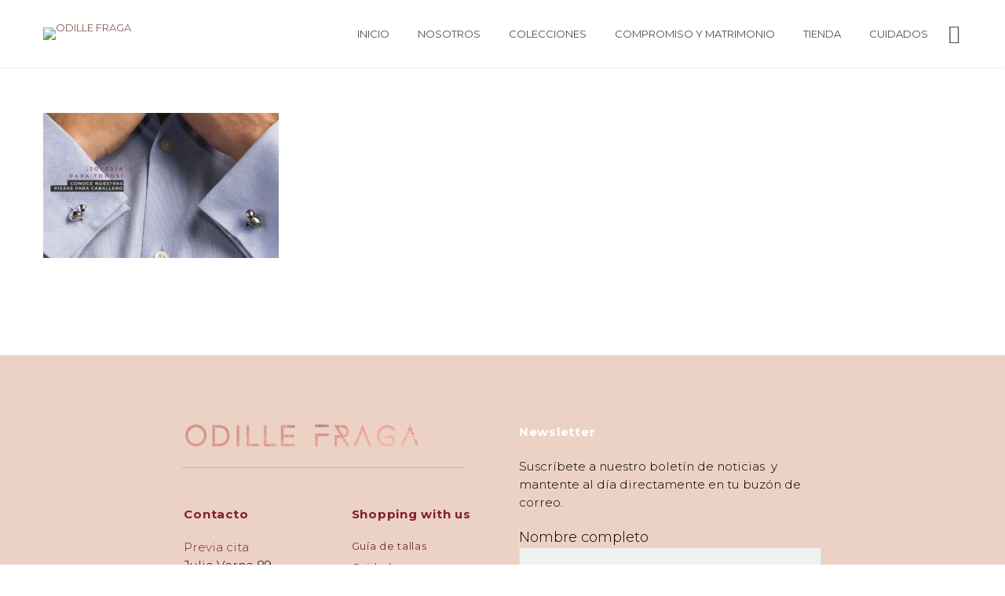

--- FILE ---
content_type: text/html; charset=UTF-8
request_url: https://odillefraga.com/home-slider-4-2/
body_size: 23334
content:
<!DOCTYPE html>
<!--[if IE 7]>
<html class="ie ie7" dir="ltr" lang="es-MX"
	prefix="og: https://ogp.me/ns#"  xmlns:og="http://ogp.me/ns#" xmlns:fb="http://ogp.me/ns/fb#">
<![endif]-->
<!--[if IE 8]>
<html class="ie ie8" dir="ltr" lang="es-MX"
	prefix="og: https://ogp.me/ns#"  xmlns:og="http://ogp.me/ns#" xmlns:fb="http://ogp.me/ns/fb#">
<![endif]-->
<!--[if !(IE 7) | !(IE 8) ]><!-->
<html dir="ltr" lang="es-MX"
	prefix="og: https://ogp.me/ns#"  xmlns:og="http://ogp.me/ns#" xmlns:fb="http://ogp.me/ns/fb#">
<!--<![endif]-->
<head>
	<meta charset="UTF-8">
	<meta name="viewport" content="width=device-width, initial-scale=1.0" />
	<link rel="profile" href="https://gmpg.org/xfn/11">
	<link rel="pingback" href="https://odillefraga.com/xmlrpc.php">
	<title>home-slider-4 | ODILLE FRAGA</title>

		<!-- All in One SEO 4.3.0 - aioseo.com -->
		<meta name="robots" content="max-image-preview:large" />
		<link rel="canonical" href="https://odillefraga.com/home-slider-4-2/" />
		<meta name="generator" content="All in One SEO (AIOSEO) 4.3.0 " />
		<meta property="og:locale" content="es_MX" />
		<meta property="og:site_name" content="ODILLE FRAGA | Joyería Mexicana de autor - Mexican jewelry designer" />
		<meta property="og:type" content="article" />
		<meta property="og:title" content="home-slider-4 | ODILLE FRAGA" />
		<meta property="og:url" content="https://odillefraga.com/home-slider-4-2/" />
		<meta property="article:published_time" content="2019-03-26T04:00:45+00:00" />
		<meta property="article:modified_time" content="2019-03-26T04:00:45+00:00" />
		<meta name="twitter:card" content="summary" />
		<meta name="twitter:title" content="home-slider-4 | ODILLE FRAGA" />
		<script type="application/ld+json" class="aioseo-schema">
			{"@context":"https:\/\/schema.org","@graph":[{"@type":"BreadcrumbList","@id":"https:\/\/odillefraga.com\/home-slider-4-2\/#breadcrumblist","itemListElement":[{"@type":"ListItem","@id":"https:\/\/odillefraga.com\/#listItem","position":1,"item":{"@type":"WebPage","@id":"https:\/\/odillefraga.com\/","name":"Inicio","description":"Joyer\u00eda Mexicana de autor - Mexican jewelry designer","url":"https:\/\/odillefraga.com\/"},"nextItem":"https:\/\/odillefraga.com\/home-slider-4-2\/#listItem"},{"@type":"ListItem","@id":"https:\/\/odillefraga.com\/home-slider-4-2\/#listItem","position":2,"item":{"@type":"WebPage","@id":"https:\/\/odillefraga.com\/home-slider-4-2\/","name":"home-slider-4","url":"https:\/\/odillefraga.com\/home-slider-4-2\/"},"previousItem":"https:\/\/odillefraga.com\/#listItem"}]},{"@type":"ItemPage","@id":"https:\/\/odillefraga.com\/home-slider-4-2\/#itempage","url":"https:\/\/odillefraga.com\/home-slider-4-2\/","name":"home-slider-4 | ODILLE FRAGA","inLanguage":"es-MX","isPartOf":{"@id":"https:\/\/odillefraga.com\/#website"},"breadcrumb":{"@id":"https:\/\/odillefraga.com\/home-slider-4-2\/#breadcrumblist"},"author":{"@id":"https:\/\/odillefraga.com\/author\/odillefs\/#author"},"creator":{"@id":"https:\/\/odillefraga.com\/author\/odillefs\/#author"},"datePublished":"2019-03-26T04:00:45-06:00","dateModified":"2019-03-26T04:00:45-06:00"},{"@type":"Organization","@id":"https:\/\/odillefraga.com\/#organization","name":"ODILLE FRAGA","url":"https:\/\/odillefraga.com\/"},{"@type":"Person","@id":"https:\/\/odillefraga.com\/author\/odillefs\/#author","url":"https:\/\/odillefraga.com\/author\/odillefs\/","name":"Odille Fraga","image":{"@type":"ImageObject","@id":"https:\/\/odillefraga.com\/home-slider-4-2\/#authorImage","url":"https:\/\/secure.gravatar.com\/avatar\/6352b503d9443c91dec93c654d624e34?s=96&d=mm&r=g","width":96,"height":96,"caption":"Odille Fraga"}},{"@type":"WebSite","@id":"https:\/\/odillefraga.com\/#website","url":"https:\/\/odillefraga.com\/","name":"ODILLE FRAGA","description":"Joyer\u00eda Mexicana de autor - Mexican jewelry designer","inLanguage":"es-MX","publisher":{"@id":"https:\/\/odillefraga.com\/#organization"}}]}
		</script>
		<!-- All in One SEO -->

<script type='application/javascript'>console.log('PixelYourSite Free version 9.3.2');</script>
<link rel='dns-prefetch' href='//fonts.googleapis.com' />
<link rel="alternate" type="application/rss+xml" title="ODILLE FRAGA &raquo; Feed" href="https://odillefraga.com/feed/" />
<link rel="alternate" type="application/rss+xml" title="ODILLE FRAGA &raquo; RSS de los comentarios" href="https://odillefraga.com/comments/feed/" />
<link rel="alternate" type="application/rss+xml" title="ODILLE FRAGA &raquo; home-slider-4 RSS de los comentarios" href="https://odillefraga.com/feed/?attachment_id=30022" />
<script type="text/javascript">
window._wpemojiSettings = {"baseUrl":"https:\/\/s.w.org\/images\/core\/emoji\/14.0.0\/72x72\/","ext":".png","svgUrl":"https:\/\/s.w.org\/images\/core\/emoji\/14.0.0\/svg\/","svgExt":".svg","source":{"concatemoji":"https:\/\/odillefraga.com\/wp-includes\/js\/wp-emoji-release.min.js?ver=6.1.9"}};
/*! This file is auto-generated */
!function(e,a,t){var n,r,o,i=a.createElement("canvas"),p=i.getContext&&i.getContext("2d");function s(e,t){var a=String.fromCharCode,e=(p.clearRect(0,0,i.width,i.height),p.fillText(a.apply(this,e),0,0),i.toDataURL());return p.clearRect(0,0,i.width,i.height),p.fillText(a.apply(this,t),0,0),e===i.toDataURL()}function c(e){var t=a.createElement("script");t.src=e,t.defer=t.type="text/javascript",a.getElementsByTagName("head")[0].appendChild(t)}for(o=Array("flag","emoji"),t.supports={everything:!0,everythingExceptFlag:!0},r=0;r<o.length;r++)t.supports[o[r]]=function(e){if(p&&p.fillText)switch(p.textBaseline="top",p.font="600 32px Arial",e){case"flag":return s([127987,65039,8205,9895,65039],[127987,65039,8203,9895,65039])?!1:!s([55356,56826,55356,56819],[55356,56826,8203,55356,56819])&&!s([55356,57332,56128,56423,56128,56418,56128,56421,56128,56430,56128,56423,56128,56447],[55356,57332,8203,56128,56423,8203,56128,56418,8203,56128,56421,8203,56128,56430,8203,56128,56423,8203,56128,56447]);case"emoji":return!s([129777,127995,8205,129778,127999],[129777,127995,8203,129778,127999])}return!1}(o[r]),t.supports.everything=t.supports.everything&&t.supports[o[r]],"flag"!==o[r]&&(t.supports.everythingExceptFlag=t.supports.everythingExceptFlag&&t.supports[o[r]]);t.supports.everythingExceptFlag=t.supports.everythingExceptFlag&&!t.supports.flag,t.DOMReady=!1,t.readyCallback=function(){t.DOMReady=!0},t.supports.everything||(n=function(){t.readyCallback()},a.addEventListener?(a.addEventListener("DOMContentLoaded",n,!1),e.addEventListener("load",n,!1)):(e.attachEvent("onload",n),a.attachEvent("onreadystatechange",function(){"complete"===a.readyState&&t.readyCallback()})),(e=t.source||{}).concatemoji?c(e.concatemoji):e.wpemoji&&e.twemoji&&(c(e.twemoji),c(e.wpemoji)))}(window,document,window._wpemojiSettings);
</script>
<style type="text/css">
img.wp-smiley,
img.emoji {
	display: inline !important;
	border: none !important;
	box-shadow: none !important;
	height: 1em !important;
	width: 1em !important;
	margin: 0 0.07em !important;
	vertical-align: -0.1em !important;
	background: none !important;
	padding: 0 !important;
}
</style>
	
<link rel='stylesheet' id='thegem-preloader-css' href='https://odillefraga.com/wp-content/themes/thegem/css/thegem-preloader.css?ver=5.7.1' type='text/css' media='all' />
<style id='thegem-preloader-inline-css' type='text/css'>

		body:not(.compose-mode) .gem-icon-style-gradient span,
		body:not(.compose-mode) .gem-icon .gem-icon-half-1,
		body:not(.compose-mode) .gem-icon .gem-icon-half-2 {
			opacity: 0 !important;
			}
</style>
<link rel='stylesheet' id='thegem-reset-css' href='https://odillefraga.com/wp-content/themes/thegem/css/thegem-reset.css?ver=5.7.1' type='text/css' media='all' />
<link rel='stylesheet' id='thegem-grid-css' href='https://odillefraga.com/wp-content/themes/thegem/css/thegem-grid.css?ver=5.7.1' type='text/css' media='all' />
<link rel='stylesheet' id='thegem-header-css' href='https://odillefraga.com/wp-content/themes/thegem/css/thegem-header.css?ver=5.7.1' type='text/css' media='all' />
<link rel='stylesheet' id='thegem-style-css' href='https://odillefraga.com/wp-content/themes/thegem/style.css?ver=6.1.9' type='text/css' media='all' />
<link rel='stylesheet' id='thegem-widgets-css' href='https://odillefraga.com/wp-content/themes/thegem/css/thegem-widgets.css?ver=5.7.1' type='text/css' media='all' />
<link rel='stylesheet' id='thegem-new-css-css' href='https://odillefraga.com/wp-content/themes/thegem/css/thegem-new-css.css?ver=5.7.1' type='text/css' media='all' />
<link rel='stylesheet' id='perevazka-css-css-css' href='https://odillefraga.com/wp-content/themes/thegem/css/thegem-perevazka-css.css?ver=5.7.1' type='text/css' media='all' />
<link rel='stylesheet' id='thegem-google-fonts-css' href='//fonts.googleapis.com/css?family=Montserrat%3A100%2C200%2C300%2C400%2C500%2C600%2C700%2C800%2C900%2C100italic%2C200italic%2C300italic%2C400italic%2C500italic%2C600italic%2C700italic%2C800italic%2C900italic%7CSource+Sans+Pro%3A200%2C200italic%2C300%2C300italic%2C400%2C400italic%2C600%2C600italic%2C700%2C700italic%2C900%2C900italic&#038;subset=cyrillic%2Ccyrillic-ext%2Clatin%2Clatin-ext%2Cvietnamese%2Cgreek%2Cgreek-ext&#038;ver=6.1.9' type='text/css' media='all' />
<link rel='stylesheet' id='thegem-custom-css' href='https://odillefraga.com/wp-content/themes/thegem/css/custom-SCkjMuNO.css?ver=5.7.1' type='text/css' media='all' />
<style id='thegem-custom-inline-css' type='text/css'>
.vc_custom_1604621733938{border-top-width: 1px !important;padding-top: 50px !important;padding-bottom: 50px !important;background-color: rgba(225,182,161,0.61) !important;*background-color: rgb(225,182,161) !important;border-top-color: #ededed !important;}.vc_custom_1553568968144{margin-left: -15px !important;}.vc_custom_1553568535974{margin-top: -5px !important;}
#page-title {background-color: #2e2e2e;padding-top: 80px;padding-bottom: 80px;}#page-title h1,#page-title .title-rich-content {color: #6e2c28;}.page-title-excerpt {color: #6e2c28;margin-top: 18px;}#page-title .page-title-title {margin-top: 0px;}#page-title .page-title-title .styled-subtitle.light,#page-title .page-title-excerpt .styled-subtitle.light{ font-family: var(--thegem-to-light-title-font-family); font-style: normal; font-weight: normal;}#page-title .page-title-title .title-main-menu,#page-title .page-title-excerpt .title-main-menu{ font-family: var(--thegem-to-menu-font-family); font-style: var(--thegem-to-menu-font-style); font-weight: var(--thegem-to-menu-font-weight); text-transform: var(--thegem-to-menu-text-transform); font-size: var(--thegem-to-menu-font-size); line-height: var(--thegem-to-menu-line-height); letter-spacing: var(--thegem-to-menu-letter-spacing, 0);}#page-title .page-title-title .title-main-menu.light,#page-title .page-title-excerpt .title-main-menu.light{ font-family: var(--thegem-to-light-title-font-family); font-style: normal; font-weight: normal;}#page-title .page-title-title .title-body,#page-title .page-title-excerpt .title-body{ font-family: var(--thegem-to-body-font-family); font-style: var(--thegem-to-body-font-style); font-weight: var(--thegem-to-body-font-weight); text-transform: var(--thegem-to-body-text-transform, none); font-size: var(--thegem-to-body-font-size); line-height: var(--thegem-to-body-line-height); letter-spacing: var(--thegem-to-body-letter-spacing);}#page-title .page-title-title .title-body.light,#page-title .page-title-excerpt .title-body.light{ font-family: var(--thegem-to-light-title-font-family); font-style: normal; font-weight: normal;}#page-title .page-title-title .title-tiny-body,#page-title .page-title-excerpt .title-tiny-body{ font-family: var(--thegem-to-body-tiny-font-family); font-style: var(--thegem-to-body-tiny-font-style); font-weight: var(--thegem-to-body-tiny-font-weight); text-transform: var(--thegem-to-body-tiny-text-transform, none); font-size: var(--thegem-to-body-tiny-font-size); line-height: var(--thegem-to-body-tiny-line-height); letter-spacing: var(--thegem-to-body-tiny-letter-spacing);}#page-title .page-title-title .title-tiny-body.light,#page-title .page-title-excerpt .title-tiny-body.light{ font-family: var(--thegem-to-light-title-font-family); font-style: normal; font-weight: normal;}.page-title-inner,body .breadcrumbs{padding-left: 0px;padding-right: 0px;}body .page-title-block .breadcrumbs-container{	text-align: center;}.page-breadcrumbs ul li a,.page-breadcrumbs ul li:not(:last-child):after{	color: #99A9B5FF;}.page-breadcrumbs ul li{	color: #3C3950FF;}.page-breadcrumbs ul li a:hover{	color: #3C3950FF;}.block-content {padding-top: 135px;}.block-content:last-of-type {padding-bottom: 110px;}#top-area {	display: block;}@media (max-width: 991px) {#page-title {padding-top: 80px;padding-bottom: 80px;}.page-title-inner, body .breadcrumbs{padding-left: 0px;padding-right: 0px;}.page-title-excerpt {margin-top: 18px;}#page-title .page-title-title {margin-top: 0px;}.block-content {}.block-content:last-of-type {}#top-area {	display: block;}}@media (max-width: 767px) {#page-title {padding-top: 80px;padding-bottom: 80px;}.page-title-inner,body .breadcrumbs{padding-left: 0px;padding-right: 0px;}.page-title-excerpt {margin-top: 18px;}#page-title .page-title-title {margin-top: 0px;}.block-content {}.block-content:last-of-type {}#top-area {	display: block;}}
</style>
<link rel='stylesheet' id='js_composer_front-css' href='https://odillefraga.com/wp-content/plugins/js_composer/assets/css/js_composer.min.css?ver=6.10.0' type='text/css' media='all' />
<link rel='stylesheet' id='thegem_js_composer_front-css' href='https://odillefraga.com/wp-content/themes/thegem/css/thegem-js_composer_columns.css?ver=5.7.1' type='text/css' media='all' />
<link rel='stylesheet' id='thegem-additional-blog-1-css' href='https://odillefraga.com/wp-content/themes/thegem/css/thegem-additional-blog-1.css?ver=5.7.1' type='text/css' media='all' />
<link rel='stylesheet' id='jquery-fancybox-css' href='https://odillefraga.com/wp-content/themes/thegem/js/fancyBox/jquery.fancybox.min.css?ver=5.7.1' type='text/css' media='all' />
<link rel='stylesheet' id='thegem-vc_elements-css' href='https://odillefraga.com/wp-content/themes/thegem/css/thegem-vc_elements.css?ver=5.7.1' type='text/css' media='all' />
<link rel='stylesheet' id='wp-block-library-css' href='https://odillefraga.com/wp-includes/css/dist/block-library/style.min.css?ver=6.1.9' type='text/css' media='all' />
<link rel='stylesheet' id='wc-blocks-vendors-style-css' href='https://odillefraga.com/wp-content/plugins/woocommerce/packages/woocommerce-blocks/build/wc-blocks-vendors-style.css?ver=9.1.5' type='text/css' media='all' />
<link rel='stylesheet' id='wc-blocks-style-css' href='https://odillefraga.com/wp-content/plugins/woocommerce/packages/woocommerce-blocks/build/wc-blocks-style.css?ver=9.1.5' type='text/css' media='all' />
<link rel='stylesheet' id='classic-theme-styles-css' href='https://odillefraga.com/wp-includes/css/classic-themes.min.css?ver=1' type='text/css' media='all' />
<style id='global-styles-inline-css' type='text/css'>
body{--wp--preset--color--black: #000000;--wp--preset--color--cyan-bluish-gray: #abb8c3;--wp--preset--color--white: #ffffff;--wp--preset--color--pale-pink: #f78da7;--wp--preset--color--vivid-red: #cf2e2e;--wp--preset--color--luminous-vivid-orange: #ff6900;--wp--preset--color--luminous-vivid-amber: #fcb900;--wp--preset--color--light-green-cyan: #7bdcb5;--wp--preset--color--vivid-green-cyan: #00d084;--wp--preset--color--pale-cyan-blue: #8ed1fc;--wp--preset--color--vivid-cyan-blue: #0693e3;--wp--preset--color--vivid-purple: #9b51e0;--wp--preset--gradient--vivid-cyan-blue-to-vivid-purple: linear-gradient(135deg,rgba(6,147,227,1) 0%,rgb(155,81,224) 100%);--wp--preset--gradient--light-green-cyan-to-vivid-green-cyan: linear-gradient(135deg,rgb(122,220,180) 0%,rgb(0,208,130) 100%);--wp--preset--gradient--luminous-vivid-amber-to-luminous-vivid-orange: linear-gradient(135deg,rgba(252,185,0,1) 0%,rgba(255,105,0,1) 100%);--wp--preset--gradient--luminous-vivid-orange-to-vivid-red: linear-gradient(135deg,rgba(255,105,0,1) 0%,rgb(207,46,46) 100%);--wp--preset--gradient--very-light-gray-to-cyan-bluish-gray: linear-gradient(135deg,rgb(238,238,238) 0%,rgb(169,184,195) 100%);--wp--preset--gradient--cool-to-warm-spectrum: linear-gradient(135deg,rgb(74,234,220) 0%,rgb(151,120,209) 20%,rgb(207,42,186) 40%,rgb(238,44,130) 60%,rgb(251,105,98) 80%,rgb(254,248,76) 100%);--wp--preset--gradient--blush-light-purple: linear-gradient(135deg,rgb(255,206,236) 0%,rgb(152,150,240) 100%);--wp--preset--gradient--blush-bordeaux: linear-gradient(135deg,rgb(254,205,165) 0%,rgb(254,45,45) 50%,rgb(107,0,62) 100%);--wp--preset--gradient--luminous-dusk: linear-gradient(135deg,rgb(255,203,112) 0%,rgb(199,81,192) 50%,rgb(65,88,208) 100%);--wp--preset--gradient--pale-ocean: linear-gradient(135deg,rgb(255,245,203) 0%,rgb(182,227,212) 50%,rgb(51,167,181) 100%);--wp--preset--gradient--electric-grass: linear-gradient(135deg,rgb(202,248,128) 0%,rgb(113,206,126) 100%);--wp--preset--gradient--midnight: linear-gradient(135deg,rgb(2,3,129) 0%,rgb(40,116,252) 100%);--wp--preset--duotone--dark-grayscale: url('#wp-duotone-dark-grayscale');--wp--preset--duotone--grayscale: url('#wp-duotone-grayscale');--wp--preset--duotone--purple-yellow: url('#wp-duotone-purple-yellow');--wp--preset--duotone--blue-red: url('#wp-duotone-blue-red');--wp--preset--duotone--midnight: url('#wp-duotone-midnight');--wp--preset--duotone--magenta-yellow: url('#wp-duotone-magenta-yellow');--wp--preset--duotone--purple-green: url('#wp-duotone-purple-green');--wp--preset--duotone--blue-orange: url('#wp-duotone-blue-orange');--wp--preset--font-size--small: 13px;--wp--preset--font-size--medium: 20px;--wp--preset--font-size--large: 36px;--wp--preset--font-size--x-large: 42px;--wp--preset--spacing--20: 0.44rem;--wp--preset--spacing--30: 0.67rem;--wp--preset--spacing--40: 1rem;--wp--preset--spacing--50: 1.5rem;--wp--preset--spacing--60: 2.25rem;--wp--preset--spacing--70: 3.38rem;--wp--preset--spacing--80: 5.06rem;}:where(.is-layout-flex){gap: 0.5em;}body .is-layout-flow > .alignleft{float: left;margin-inline-start: 0;margin-inline-end: 2em;}body .is-layout-flow > .alignright{float: right;margin-inline-start: 2em;margin-inline-end: 0;}body .is-layout-flow > .aligncenter{margin-left: auto !important;margin-right: auto !important;}body .is-layout-constrained > .alignleft{float: left;margin-inline-start: 0;margin-inline-end: 2em;}body .is-layout-constrained > .alignright{float: right;margin-inline-start: 2em;margin-inline-end: 0;}body .is-layout-constrained > .aligncenter{margin-left: auto !important;margin-right: auto !important;}body .is-layout-constrained > :where(:not(.alignleft):not(.alignright):not(.alignfull)){max-width: var(--wp--style--global--content-size);margin-left: auto !important;margin-right: auto !important;}body .is-layout-constrained > .alignwide{max-width: var(--wp--style--global--wide-size);}body .is-layout-flex{display: flex;}body .is-layout-flex{flex-wrap: wrap;align-items: center;}body .is-layout-flex > *{margin: 0;}:where(.wp-block-columns.is-layout-flex){gap: 2em;}.has-black-color{color: var(--wp--preset--color--black) !important;}.has-cyan-bluish-gray-color{color: var(--wp--preset--color--cyan-bluish-gray) !important;}.has-white-color{color: var(--wp--preset--color--white) !important;}.has-pale-pink-color{color: var(--wp--preset--color--pale-pink) !important;}.has-vivid-red-color{color: var(--wp--preset--color--vivid-red) !important;}.has-luminous-vivid-orange-color{color: var(--wp--preset--color--luminous-vivid-orange) !important;}.has-luminous-vivid-amber-color{color: var(--wp--preset--color--luminous-vivid-amber) !important;}.has-light-green-cyan-color{color: var(--wp--preset--color--light-green-cyan) !important;}.has-vivid-green-cyan-color{color: var(--wp--preset--color--vivid-green-cyan) !important;}.has-pale-cyan-blue-color{color: var(--wp--preset--color--pale-cyan-blue) !important;}.has-vivid-cyan-blue-color{color: var(--wp--preset--color--vivid-cyan-blue) !important;}.has-vivid-purple-color{color: var(--wp--preset--color--vivid-purple) !important;}.has-black-background-color{background-color: var(--wp--preset--color--black) !important;}.has-cyan-bluish-gray-background-color{background-color: var(--wp--preset--color--cyan-bluish-gray) !important;}.has-white-background-color{background-color: var(--wp--preset--color--white) !important;}.has-pale-pink-background-color{background-color: var(--wp--preset--color--pale-pink) !important;}.has-vivid-red-background-color{background-color: var(--wp--preset--color--vivid-red) !important;}.has-luminous-vivid-orange-background-color{background-color: var(--wp--preset--color--luminous-vivid-orange) !important;}.has-luminous-vivid-amber-background-color{background-color: var(--wp--preset--color--luminous-vivid-amber) !important;}.has-light-green-cyan-background-color{background-color: var(--wp--preset--color--light-green-cyan) !important;}.has-vivid-green-cyan-background-color{background-color: var(--wp--preset--color--vivid-green-cyan) !important;}.has-pale-cyan-blue-background-color{background-color: var(--wp--preset--color--pale-cyan-blue) !important;}.has-vivid-cyan-blue-background-color{background-color: var(--wp--preset--color--vivid-cyan-blue) !important;}.has-vivid-purple-background-color{background-color: var(--wp--preset--color--vivid-purple) !important;}.has-black-border-color{border-color: var(--wp--preset--color--black) !important;}.has-cyan-bluish-gray-border-color{border-color: var(--wp--preset--color--cyan-bluish-gray) !important;}.has-white-border-color{border-color: var(--wp--preset--color--white) !important;}.has-pale-pink-border-color{border-color: var(--wp--preset--color--pale-pink) !important;}.has-vivid-red-border-color{border-color: var(--wp--preset--color--vivid-red) !important;}.has-luminous-vivid-orange-border-color{border-color: var(--wp--preset--color--luminous-vivid-orange) !important;}.has-luminous-vivid-amber-border-color{border-color: var(--wp--preset--color--luminous-vivid-amber) !important;}.has-light-green-cyan-border-color{border-color: var(--wp--preset--color--light-green-cyan) !important;}.has-vivid-green-cyan-border-color{border-color: var(--wp--preset--color--vivid-green-cyan) !important;}.has-pale-cyan-blue-border-color{border-color: var(--wp--preset--color--pale-cyan-blue) !important;}.has-vivid-cyan-blue-border-color{border-color: var(--wp--preset--color--vivid-cyan-blue) !important;}.has-vivid-purple-border-color{border-color: var(--wp--preset--color--vivid-purple) !important;}.has-vivid-cyan-blue-to-vivid-purple-gradient-background{background: var(--wp--preset--gradient--vivid-cyan-blue-to-vivid-purple) !important;}.has-light-green-cyan-to-vivid-green-cyan-gradient-background{background: var(--wp--preset--gradient--light-green-cyan-to-vivid-green-cyan) !important;}.has-luminous-vivid-amber-to-luminous-vivid-orange-gradient-background{background: var(--wp--preset--gradient--luminous-vivid-amber-to-luminous-vivid-orange) !important;}.has-luminous-vivid-orange-to-vivid-red-gradient-background{background: var(--wp--preset--gradient--luminous-vivid-orange-to-vivid-red) !important;}.has-very-light-gray-to-cyan-bluish-gray-gradient-background{background: var(--wp--preset--gradient--very-light-gray-to-cyan-bluish-gray) !important;}.has-cool-to-warm-spectrum-gradient-background{background: var(--wp--preset--gradient--cool-to-warm-spectrum) !important;}.has-blush-light-purple-gradient-background{background: var(--wp--preset--gradient--blush-light-purple) !important;}.has-blush-bordeaux-gradient-background{background: var(--wp--preset--gradient--blush-bordeaux) !important;}.has-luminous-dusk-gradient-background{background: var(--wp--preset--gradient--luminous-dusk) !important;}.has-pale-ocean-gradient-background{background: var(--wp--preset--gradient--pale-ocean) !important;}.has-electric-grass-gradient-background{background: var(--wp--preset--gradient--electric-grass) !important;}.has-midnight-gradient-background{background: var(--wp--preset--gradient--midnight) !important;}.has-small-font-size{font-size: var(--wp--preset--font-size--small) !important;}.has-medium-font-size{font-size: var(--wp--preset--font-size--medium) !important;}.has-large-font-size{font-size: var(--wp--preset--font-size--large) !important;}.has-x-large-font-size{font-size: var(--wp--preset--font-size--x-large) !important;}
.wp-block-navigation a:where(:not(.wp-element-button)){color: inherit;}
:where(.wp-block-columns.is-layout-flex){gap: 2em;}
.wp-block-pullquote{font-size: 1.5em;line-height: 1.6;}
</style>
<link rel='stylesheet' id='contact-form-7-css' href='https://odillefraga.com/wp-content/plugins/contact-form-7/includes/css/styles.css?ver=5.7.3' type='text/css' media='all' />
<link rel='stylesheet' id='swiper-css' href='https://odillefraga.com/wp-content/plugins/photo-feed/assets/swiper/swiper.min.css?ver=2.2.1' type='text/css' media='all' />
<link rel='stylesheet' id='photo-feed-css' href='https://odillefraga.com/wp-content/plugins/photo-feed/assets/style.min.css?ver=2.2.1' type='text/css' media='all' />
<link rel='stylesheet' id='wcpa-frontend-css' href='https://odillefraga.com/wp-content/plugins/woo-custom-product-addons/assets/css/frontend.min.css?ver=1.0.0' type='text/css' media='all' />
<style id='woocommerce-inline-inline-css' type='text/css'>
.woocommerce form .form-row .required { visibility: visible; }
</style>
<link rel='stylesheet' id='woocommerce-mercadopago-global-css-css' href='https://odillefraga.com/wp-content/plugins/woocommerce-mercadopago/includes/../assets/css/global.min.css?ver=6.7.0' type='text/css' media='all' />
<link rel='stylesheet' id='thegem-woocommerce-minicart-css' href='https://odillefraga.com/wp-content/themes/thegem/css/thegem-woocommerce-minicart.css?ver=5.7.1' type='text/css' media='all' />
<script type="text/javascript">function fullHeightRow() {
			var fullHeight,
				offsetTop,
				element = document.getElementsByClassName('vc_row-o-full-height')[0];
			if (element) {
				fullHeight = window.innerHeight;
				offsetTop = window.pageYOffset + element.getBoundingClientRect().top;
				if (offsetTop < fullHeight) {
					fullHeight = 100 - offsetTop / (fullHeight / 100);
					element.style.minHeight = fullHeight + 'vh'
				}
			}
		}</script><!--[if lt IE 9]>
<script type='text/javascript' src='https://odillefraga.com/wp-content/themes/thegem/js/html5.js?ver=5.7.1' id='html5-js'></script>
<![endif]-->
<script type='text/javascript' src='https://odillefraga.com/wp-includes/js/jquery/jquery.min.js?ver=3.6.1' id='jquery-core-js'></script>
<script type='text/javascript' src='https://odillefraga.com/wp-includes/js/jquery/jquery-migrate.min.js?ver=3.3.2' id='jquery-migrate-js'></script>
<script type='text/javascript' src='https://odillefraga.com/wp-content/plugins/woocommerce/assets/js/jquery-blockui/jquery.blockUI.min.js?ver=2.7.0-wc.7.3.0' id='jquery-blockui-js'></script>
<script type='text/javascript' id='wc-add-to-cart-js-extra'>
/* <![CDATA[ */
var wc_add_to_cart_params = {"ajax_url":"\/wp-admin\/admin-ajax.php","wc_ajax_url":"\/?wc-ajax=%%endpoint%%","i18n_view_cart":"Ver carrito","cart_url":"https:\/\/odillefraga.com\/carrito\/","is_cart":"","cart_redirect_after_add":"yes"};
/* ]]> */
</script>
<script type='text/javascript' src='https://odillefraga.com/wp-content/plugins/woocommerce/assets/js/frontend/add-to-cart.min.js?ver=7.3.0' id='wc-add-to-cart-js'></script>
<script type='text/javascript' src='https://odillefraga.com/wp-content/plugins/woocommerce/assets/js/js-cookie/js.cookie.min.js?ver=2.1.4-wc.7.3.0' id='js-cookie-js'></script>
<script type='text/javascript' src='https://odillefraga.com/wp-content/plugins/js_composer/assets/js/vendors/woocommerce-add-to-cart.js?ver=6.10.0' id='vc_woocommerce-add-to-cart-js-js'></script>
<script type='text/javascript' src='https://odillefraga.com/wp-content/plugins/pixelyoursite/dist/scripts/jquery.bind-first-0.2.3.min.js?ver=6.1.9' id='jquery-bind-first-js'></script>
<script type='text/javascript' id='pys-js-extra'>
/* <![CDATA[ */
var pysOptions = {"staticEvents":[],"dynamicEvents":[],"triggerEvents":[],"triggerEventTypes":[],"debug":"","siteUrl":"https:\/\/odillefraga.com","ajaxUrl":"https:\/\/odillefraga.com\/wp-admin\/admin-ajax.php","ajax_event":"442aca903f","enable_remove_download_url_param":"1","cookie_duration":"7","last_visit_duration":"60","gdpr":{"ajax_enabled":false,"all_disabled_by_api":false,"facebook_disabled_by_api":false,"analytics_disabled_by_api":false,"google_ads_disabled_by_api":false,"pinterest_disabled_by_api":false,"bing_disabled_by_api":false,"facebook_prior_consent_enabled":true,"analytics_prior_consent_enabled":true,"google_ads_prior_consent_enabled":null,"pinterest_prior_consent_enabled":true,"bing_prior_consent_enabled":true,"cookiebot_integration_enabled":false,"cookiebot_facebook_consent_category":"marketing","cookiebot_analytics_consent_category":"statistics","cookiebot_google_ads_consent_category":null,"cookiebot_pinterest_consent_category":"marketing","cookiebot_bing_consent_category":"marketing","consent_magic_integration_enabled":false,"real_cookie_banner_integration_enabled":false,"cookie_notice_integration_enabled":false,"cookie_law_info_integration_enabled":false},"woo":{"enabled":true,"addToCartOnButtonEnabled":true,"addToCartOnButtonValueEnabled":true,"addToCartOnButtonValueOption":"price","singleProductId":null,"removeFromCartSelector":"form.woocommerce-cart-form .remove","addToCartCatchMethod":"add_cart_hook"},"edd":{"enabled":false}};
/* ]]> */
</script>
<script type='text/javascript' src='https://odillefraga.com/wp-content/plugins/pixelyoursite/dist/scripts/public.js?ver=9.3.2' id='pys-js'></script>
<link rel="https://api.w.org/" href="https://odillefraga.com/wp-json/" /><link rel="alternate" type="application/json" href="https://odillefraga.com/wp-json/wp/v2/media/30022" /><link rel="EditURI" type="application/rsd+xml" title="RSD" href="https://odillefraga.com/xmlrpc.php?rsd" />
<link rel="wlwmanifest" type="application/wlwmanifest+xml" href="https://odillefraga.com/wp-includes/wlwmanifest.xml" />
<meta name="generator" content="WordPress 6.1.9" />
<meta name="generator" content="WooCommerce 7.3.0" />
<link rel='shortlink' href='https://odillefraga.com/?p=30022' />
<link rel="alternate" type="application/json+oembed" href="https://odillefraga.com/wp-json/oembed/1.0/embed?url=https%3A%2F%2Fodillefraga.com%2Fhome-slider-4-2%2F" />
<link rel="alternate" type="text/xml+oembed" href="https://odillefraga.com/wp-json/oembed/1.0/embed?url=https%3A%2F%2Fodillefraga.com%2Fhome-slider-4-2%2F&#038;format=xml" />
<!-- start Simple Custom CSS and JS -->
<script type="text/javascript">
jQuery(document).ready(function( $ ){

  if (jQuery('#calc_shipping_country').length) {
    
  	jQuery('.contactoCarrito').hide();
    var valor = jQuery('#calc_shipping_country').val( )
    
    console.log(valor);
    
    
    if (valor == "MX"){
    	jQuery('.contactoCarrito').hide();
        jQuery('.finCompraCarrito').show();
      	jQuery('.select2').show();
      	jQuery('#calc_shipping_state').show();
      	jQuery('#calc_shipping_city_field').show();
      	jQuery('#calc_shipping_postcode_field').show();
    }
    
    else{
        jQuery('.contactoCarrito').show();
        jQuery('.finCompraCarrito').hide();
      	jQuery('.select2').hide();
      	jQuery('#calc_shipping_state').hide();
      	jQuery('#calc_shipping_city_field').hide();
      	jQuery('#calc_shipping_postcode_field').hide();
    }
  
  jQuery(document).on('change', '#calc_shipping_country', function(event) {
    
    valor = jQuery('#calc_shipping_country').val( );
    console.log(valor);
    
    
    if (valor == "MX"){
    	jQuery('.contactoCarrito').hide();
        jQuery('.finCompraCarrito').show();
     	 jQuery('.select2').show();
      	jQuery('#calc_shipping_state').show();
      	jQuery('#calc_shipping_city_field').show();
      	jQuery('#calc_shipping_postcode_field').show();
    }
    
    else{
        jQuery('.contactoCarrito').show();
        jQuery('.finCompraCarrito').hide();
      	jQuery('.select2').hide();
      	jQuery('#calc_shipping_state').hide();
      	jQuery('#calc_shipping_city_field').hide();
      	jQuery('#calc_shipping_postcode_field').hide();
    }

});
    
    
    
} else {

  console.log("Hola2");
}

  
});</script>
<!-- end Simple Custom CSS and JS -->
<!-- start Simple Custom CSS and JS -->
<script type="text/javascript">
jQuery(document).ready(function( $ ){
  
  
var bandera = jQuery(".product_title").text();
    
  
// +++++++++++++++++Verifica la cadena +++++++++++++++++
if(bandera == "Cadena ovalada grande." || bandera == "Cadena Ovalada chica."){
  
  var valor = jQuery('#en-stock').val( );
  console.log(valor)
  
  
  if(valor != ""){
     jQuery('.wcpa_form_outer').show();
  
  }
  else{
     jQuery('.wcpa_form_outer').hide();
  }
  
  
  
  jQuery(document).on('change', '#en-stock', function(event) {
    valor = jQuery('#en-stock').val( ); 
    
    console.log(valor)
    
//Cambiar mensaje
  if (valor != "" ){
    
    jQuery('.wcpa_form_outer').show();
    
    	if(valor == "Sobre Pedido"){
          		
          	  jQuery('.BanCadOval_parent').show();
              document.getElementById("msgbo").readOnly = false;
              document.getElementById("msgbo").placeholder = "Nuestras piezas son hechas a mano  por favor permítenos 2-4 semanas para la elaboración + 5 días de personalización.";
              document.getElementById("msgbo").readOnly = true;
        
        }
    
    	else{
              jQuery('.BanCadOval_parent').hide();
              document.getElementById("msgbo").readOnly = false;
   			  document.getElementById("msgbo").placeholder = "Esta pieza tarda 5 días en ser personalizada.";
    		  document.getElementById("msgbo").readOnly = true;
        
        }
 
        	
    }
    
   else{
    jQuery('.wcpa_form_outer').hide();
   }
  
    
//*******************************************
    


});

}
else{
      
if (jQuery('#msgbo').length) {
    
  	document.getElementById("msgbo").readOnly = true;
  	jQuery('.wcpa_form_outer').hide();
  	var valor = jQuery('#en-stock').val( );
    
//Cambiar mensaje
  if (valor == "Personalizar"){
    	
    document.getElementById("msgbo").readOnly = false;
    document.getElementById("msgbo").placeholder = "Esta pieza tarda 5 días en ser personalizada.";
    document.getElementById("msgbo").readOnly = true;
        	
    }
    
   else{
    document.getElementById("msgbo").readOnly = false;
    document.getElementById("msgbo").placeholder = "Nuestras piezas son hechas a mano  por favor permítenos 2-4 semanas para la elaboración.";
    document.getElementById("msgbo").readOnly = true;
   }
      
//*******************************************       
 
  
  	if (valor == "Sobre Pedido" || valor == "Personalizar"){
      										 
    	jQuery('.wcpa_form_outer').show();
    	
    }
    
    else{
        jQuery('.wcpa_form_outer').hide();
    	}
  
  jQuery(document).on('change', '#en-stock', function(event) {
    valor = jQuery('#en-stock').val( );
    console.log(valor);
    
    
//Cambiar mensaje
  if (valor == "Personalizar"){
    	
    document.getElementById("msgbo").readOnly = false;
    document.getElementById("msgbo").placeholder = "Esta pieza tarda 5 días en ser personalizada.";
    document.getElementById("msgbo").readOnly = true;
        	
    }
    
   else{
    document.getElementById("msgbo").readOnly = false;
    document.getElementById("msgbo").placeholder = "Nuestras piezas son hechas a mano  por favor permítenos 2-4 semanas para la elaboración.";
    document.getElementById("msgbo").readOnly = true;
   }
  
    
//*******************************************    
   
    
  	if (valor == "Sobre Pedido" || valor == "Personalizar"){
      										 
    	jQuery('.wcpa_form_outer').show();
    	}
    
    else{
        jQuery('.wcpa_form_outer').hide();
    	}

});
    
// +++++++++++++++++ else Verifica la cadena +++++++++++++++++
} 
  
}
    // +++++++++++++++++Verifica la cadena +++++++++++++++++
  
  
  

  
});</script>
<!-- end Simple Custom CSS and JS -->
<meta name="facebook-domain-verification" content="qys0tjase6dwa98e7u8fmc16rjjth4" />

<!-- Global site tag (gtag.js) - Google Analytics -->
<script async src="https://www.googletagmanager.com/gtag/js?id=UA-143999155-1"></script>
<script>
  window.dataLayer = window.dataLayer || [];
  function gtag(){dataLayer.push(arguments);}
  gtag('js', new Date());

  gtag('config', 'UA-143999155-1');
</script>


<!-- Begin Inspectlet Asynchronous Code -->
<script type="text/javascript">
(function() {
window.__insp = window.__insp || [];
__insp.push(['wid', 542699596]);
var ldinsp = function(){
if(typeof window.__inspld != "undefined") return; window.__inspld = 1; var insp = document.createElement('script'); insp.type = 'text/javascript'; insp.async = true; insp.id = "inspsync"; insp.src = ('https:' == document.location.protocol ? 'https' : 'http') + '://cdn.inspectlet.com/inspectlet.js?wid=542699596&r=' + Math.floor(new Date().getTime()/3600000); var x = document.getElementsByTagName('script')[0]; x.parentNode.insertBefore(insp, x); };
setTimeout(ldinsp, 0);
})();
</script>
<!-- End Inspectlet Asynchronous Code -->	<noscript><style>.woocommerce-product-gallery{ opacity: 1 !important; }</style></noscript>
	<meta name="generator" content="Powered by WPBakery Page Builder - drag and drop page builder for WordPress."/>
<script type='application/javascript'>console.warn('PixelYourSite: no pixel configured.');</script>
<link rel="icon" href="https://odillefraga.com/wp-content/uploads/2019/03/favicon.png" sizes="32x32" />
<link rel="icon" href="https://odillefraga.com/wp-content/uploads/2019/03/favicon.png" sizes="192x192" />
<link rel="apple-touch-icon" href="https://odillefraga.com/wp-content/uploads/2019/03/favicon.png" />
<meta name="msapplication-TileImage" content="https://odillefraga.com/wp-content/uploads/2019/03/favicon.png" />
<script>if(document.querySelector('[data-type="vc_custom-css"]')) {document.head.appendChild(document.querySelector('[data-type="vc_custom-css"]'));}</script>		<!-- Facebook Pixel Code -->
		<script>
			var aepc_pixel = {"pixel_id":"901154733615194","user":{},"enable_advanced_events":"no","fire_delay":"0","can_use_sku":"yes","enable_viewcontent":"yes","enable_addtocart":"yes","enable_addtowishlist":"no","enable_initiatecheckout":"yes","enable_addpaymentinfo":"yes","enable_purchase":"yes","allowed_params":{"AddToCart":["value","currency","content_category","content_name","content_type","content_ids"],"AddToWishlist":["value","currency","content_category","content_name","content_type","content_ids"]}},
				aepc_pixel_args = [],
				aepc_extend_args = function( args ) {
					if ( typeof args === 'undefined' ) {
						args = {};
					}

					for(var key in aepc_pixel_args)
						args[key] = aepc_pixel_args[key];

					return args;
				};

			// Extend args
			if ( 'yes' === aepc_pixel.enable_advanced_events ) {
				aepc_pixel_args.userAgent = navigator.userAgent;
				aepc_pixel_args.language = navigator.language;

				if ( document.referrer.indexOf( document.domain ) < 0 ) {
					aepc_pixel_args.referrer = document.referrer;
				}
			}

						!function(f,b,e,v,n,t,s){if(f.fbq)return;n=f.fbq=function(){n.callMethod?
				n.callMethod.apply(n,arguments):n.queue.push(arguments)};if(!f._fbq)f._fbq=n;
				n.push=n;n.loaded=!0;n.version='2.0';n.agent='dvpixelcaffeinewordpress';n.queue=[];t=b.createElement(e);t.async=!0;
				t.src=v;s=b.getElementsByTagName(e)[0];s.parentNode.insertBefore(t,s)}(window,
				document,'script','https://connect.facebook.net/en_US/fbevents.js');
			
						fbq('init', aepc_pixel.pixel_id, aepc_pixel.user);

							setTimeout( function() {
				fbq('track', "PageView", aepc_pixel_args);
			}, aepc_pixel.fire_delay * 1000 );
					</script>
		<!-- End Facebook Pixel Code -->
				<style type="text/css" id="wp-custom-css">
			@media screen and (max-width: 992px) {
	
	
.woocommerce-Price-amount{
	font-size: 20px;
	font-weight: 400;
}

.combobox-wrapper{
		width:180px !important;
	}
	

}

/*Esto se borrara despues de buen fin

@media screen and (max-width: 700px) {
span.woocommerce-Price-amount {
font-size: 11px !important;
}
}
++++++++++++++++++++++++++*/



.block-content {
	
	padding-top: 50px;
	
}

.gem-button-style-outline{
	
	margin-top: 20px !important;
			
}

.post-tags-list a{
	background-color: #e1b6a1 !important;
	
}


.menu-item-weglot-33133-es{
	background-color: red;
	padding: 0px 0px !important;
	margin: 0px 3px 0px 0px !important;
	width: 36px;
}

.menu-item-weglot-33133-en{
	background-color: red;
	padding: 0px 0px !important;
	margin: 0px 5px 0px 3px !important;
	width: 36px;
}

.vc_tta-title-text{
	
	color:#4d4d4d;
}

#gtranslate_wrapper{
	  bottom: 21px !important; 
    left: 2% !important;
}

table.variations{
	margin-bottom: 5px;
}

.wcpa_form_outer .wcpa_form_item .select{
	
	  position: relative;
    width: fit-content;
}

.wcpa_form_outer .wcpa_form_item select{
	
	width: 270px;
	height: 35px;
	padding-left: 5px;
	padding-right: 5px;
}

.IniMancue_parent{
	width: 270px;
}

.woocommerce-Price-amount {
    font-size: 26px;
		font-weight: 400;
}

.woocommerce-variation-availability{
	display:none;
}

.mitexto{
	text-align:center;
	border-color:transparent !important;
}

.msgBO{
	border-color:transparent !important;
}

.mitexto_parent {
   height: 45px 
}

.checkout-button {
	display:none !important;
}

.about_paypal{
	display:none;
}


.product_type_variable{
	display:none !important;
}
.bottom-product-link{
	display:none !important;
}

.remove{
	line-height: 20px !important;
}

.single-product-content{
	font-size: 16px !important;
}

.vc_tta-tabs-container{
	font-size: 6px !important;
}

.wpb-js-composer .vc_tta.vc_general {
    font-size: 16px !important;
}

.mini-cart-checkout{
	display:none;
}

.owl-item{ margin: 3px 4px 4px 4px}

#swipebox-close {
    left: 10px;
		margin-top: 25px
}

#swipebox-title{
	display:none;
}
.wcpa_form_outer .wcpa_form_item .select {
    position: none !important;
}

#en-stock{
	font-size: 9px !important;
}
.combobox-text{
	
	    font-size: 14px;
    color: black;
}

.msgBO_parent{
	color: #821E2C;
}

::-webkit-input-placeholder { color: #821E2C; } 

:-moz-placeholder { /* Firefox 18- */ color: #821E2C; } 

::-moz-placeholder { /* Firefox 19+ */ color: #821E2C; } 

:-ms-input-placeholder { color: #821E2C; }

.frame-tarjetas{
	text-align: center;
}

.payment_box{
	  background-color: white;
    padding: 20px;
    text-align: center;
} 

.pt-10{
	text-align: left !important;
}

.product-meta{
	display: none !important;
}


#post-35680{
	margin-left: 10%;
	margin-right: 10%
}

.wpcf7-form-control{
	width: 45% !important;
	height: 35px !important;
}

.wpcf7-form .wpcf7-form-control-wrap{
	
	display: inline !important;
}


.wpcf7-form .phone:after, .wpcf7-form .website:after, .wpcf7-form .email:after, .wpcf7-form .name:after, .wpcf7-form .gem-form-icon-phone:after, .wpcf7-form .gem-form-icon-website:after, .wpcf7-form .gem-form-icon-email:after, .wpcf7-form .gem-form-icon-name:after{
	
	    top: 1px !important;
}

#miPieza{
	width: 60% !important;
	height: 40% !important;
}


.wpcf7-submit{
 	height: 50px !important;
	width: 100% !important;
}

.wpcf7-textarea{
	
	height: 200px !important;
	
}

.yith-wcwl-wishlistexistsbrowse{
margin-top: 25% !important;
	
}

p{
	font-size: 13px !important;
}

a{
	font-size: 13px !important;
}

li{
	font-size: 13px !important;
}

.wpcf7-submit{
	width: 70% !important;
}




@media screen and (max-width: 700px) {
	
.yith-wcwl-wishlistexistsbrowse{
margin-top: 5% !important;
		
}
	
	
	
	
}


.woocommerce-cart-form.responsive .cart-item .gem-table .shop_table td {
    padding: 20px 0px;
    text-align: center;
}


.shop_table .product-thumbnail img.attachment-shop_thumbnail, .shop_table .product-thumbnail img.attachment-woocommerce_thumbnail {
    width: 100px;
    height: 100px;
}

a.remove{
	font-size: 0px !important;
}

.pum-theme-36471 .pum-content+.pum-close, .pum-theme-default-theme .pum-content+.pum-close{
	
	  left: 0% !important;
    top: 2% !important;
    background-color: red !important;
	
}

option{
	font-size: 15px;
}



/*HAsta aqui vamos*/
.woocommerce-Price-amount{
	color: #535353;
}
.single-product-content .price del{
	color: #535353;
}

.post-31588 .woocommerce-Price-amount{
	display:none;
}

.post-31580 .woocommerce-Price-amount{
	display:none;
}

.post-31578 .woocommerce-Price-amount{
	display:none;
}

.post-31574 .woocommerce-Price-amount{
	display:none;
}

.post-31572  .woocommerce-Price-amount{
	display:none;
}

#page{
	margin-left: 0 !important;
}


.wpb_row{
	margin-bottom: 0 !important;
}

.vc_tta-tabs-container{
	display: none !important;
}


.aj_nav{
	min-width: 800px !important;
}

.btm_enviar_navidad{
	text-align:center !important;
}

.wpcf7-form input[type='submit']:not(.gem-button-wpcf-custom):hover{
	background-color: #7E2B2A !important;
	color: white !important;
}

.woocommerce-error{
	display: none;
}



.ajax-loader{
	position: absolute !important;
}

.formPopUp{
	text-align:center !important;
	
}		</style>
		<noscript><style> .wpb_animate_when_almost_visible { opacity: 1; }</style></noscript>
		
</head>


<body data-rsssl=1 class="attachment attachment-template-default single single-attachment postid-30022 attachmentid-30022 attachment-jpeg theme-thegem woocommerce-no-js mobile-cart-position-top wpb-js-composer js-comp-ver-6.10.0 vc_responsive">

	<script type="text/javascript">
		var gemSettings = {"isTouch":"","forcedLasyDisabled":"","tabletPortrait":"1","tabletLandscape":"","topAreaMobileDisable":"","parallaxDisabled":"","fillTopArea":"","themePath":"https:\/\/odillefraga.com\/wp-content\/themes\/thegem","rootUrl":"https:\/\/odillefraga.com","mobileEffectsEnabled":"","isRTL":""};
		(function() {
    function isTouchDevice() {
        return (('ontouchstart' in window) ||
            (navigator.MaxTouchPoints > 0) ||
            (navigator.msMaxTouchPoints > 0));
    }

    window.gemSettings.isTouch = isTouchDevice();

    function userAgentDetection() {
        var ua = navigator.userAgent.toLowerCase(),
        platform = navigator.platform.toLowerCase(),
        UA = ua.match(/(opera|ie|firefox|chrome|version)[\s\/:]([\w\d\.]+)?.*?(safari|version[\s\/:]([\w\d\.]+)|$)/) || [null, 'unknown', 0],
        mode = UA[1] == 'ie' && document.documentMode;

        window.gemBrowser = {
            name: (UA[1] == 'version') ? UA[3] : UA[1],
            version: UA[2],
            platform: {
                name: ua.match(/ip(?:ad|od|hone)/) ? 'ios' : (ua.match(/(?:webos|android)/) || platform.match(/mac|win|linux/) || ['other'])[0]
                }
        };
            }

    window.updateGemClientSize = function() {
        if (window.gemOptions == null || window.gemOptions == undefined) {
            window.gemOptions = {
                first: false,
                clientWidth: 0,
                clientHeight: 0,
                innerWidth: -1
            };
        }

        window.gemOptions.clientWidth = window.innerWidth || document.documentElement.clientWidth;
        if (document.body != null && !window.gemOptions.clientWidth) {
            window.gemOptions.clientWidth = document.body.clientWidth;
        }

        window.gemOptions.clientHeight = window.innerHeight || document.documentElement.clientHeight;
        if (document.body != null && !window.gemOptions.clientHeight) {
            window.gemOptions.clientHeight = document.body.clientHeight;
        }
    };

    window.updateGemInnerSize = function(width) {
        window.gemOptions.innerWidth = width != undefined ? width : (document.body != null ? document.body.clientWidth : 0);
    };

    userAgentDetection();
    window.updateGemClientSize(true);

    window.gemSettings.lasyDisabled = window.gemSettings.forcedLasyDisabled || (!window.gemSettings.mobileEffectsEnabled && (window.gemSettings.isTouch || window.gemOptions.clientWidth <= 800));
})();
		(function() {
    if (window.gemBrowser.name == 'safari') {
        try {
            var safariVersion = parseInt(window.gemBrowser.version);
        } catch(e) {
            var safariVersion = 0;
        }
        if (safariVersion >= 9) {
            window.gemSettings.parallaxDisabled = true;
            window.gemSettings.fillTopArea = true;
        }
    }
})();
		(function() {
    var fullwithData = {
        page: null,
        pageWidth: 0,
        pageOffset: {},
        fixVcRow: true,
        pagePaddingLeft: 0
    };

    function updateFullwidthData() {
        fullwithData.pageOffset = fullwithData.page.getBoundingClientRect();
        fullwithData.pageWidth = parseFloat(fullwithData.pageOffset.width);
        fullwithData.pagePaddingLeft = 0;

        if (fullwithData.page.className.indexOf('vertical-header') != -1) {
            fullwithData.pagePaddingLeft = 45;
            if (fullwithData.pageWidth >= 1600) {
                fullwithData.pagePaddingLeft = 360;
            }
            if (fullwithData.pageWidth < 980) {
                fullwithData.pagePaddingLeft = 0;
            }
        }
    }

    function gem_fix_fullwidth_position(element) {
        if (element == null) {
            return false;
        }

        if (fullwithData.page == null) {
            fullwithData.page = document.getElementById('page');
            updateFullwidthData();
        }

        /*if (fullwithData.pageWidth < 1170) {
            return false;
        }*/

        if (!fullwithData.fixVcRow) {
            return false;
        }

        if (element.previousElementSibling != null && element.previousElementSibling != undefined && element.previousElementSibling.className.indexOf('fullwidth-block') == -1) {
            var elementParentViewportOffset = element.previousElementSibling.getBoundingClientRect();
        } else {
            var elementParentViewportOffset = element.parentNode.getBoundingClientRect();
        }

        /*if (elementParentViewportOffset.top > window.gemOptions.clientHeight) {
            fullwithData.fixVcRow = false;
            return false;
        }*/

        if (element.className.indexOf('vc_row') != -1) {
            var elementMarginLeft = -21;
            var elementMarginRight = -21;
        } else {
            var elementMarginLeft = 0;
            var elementMarginRight = 0;
        }

        var offset = parseInt(fullwithData.pageOffset.left + 0.5) - parseInt((elementParentViewportOffset.left < 0 ? 0 : elementParentViewportOffset.left) + 0.5) - elementMarginLeft + fullwithData.pagePaddingLeft;
        var offsetKey = window.gemSettings.isRTL ? 'right' : 'left';

        element.style.position = 'relative';
        element.style[offsetKey] = offset + 'px';
        element.style.width = fullwithData.pageWidth - fullwithData.pagePaddingLeft + 'px';

        if (element.className.indexOf('vc_row') == -1) {
            element.setAttribute('data-fullwidth-updated', 1);
        }

        if (element.className.indexOf('vc_row') != -1 && element.className.indexOf('vc_section') == -1 && !element.hasAttribute('data-vc-stretch-content')) {
            var el_full = element.parentNode.querySelector('.vc_row-full-width-before');
            var padding = -1 * offset;
            0 > padding && (padding = 0);
            var paddingRight = fullwithData.pageWidth - padding - el_full.offsetWidth + elementMarginLeft + elementMarginRight;
            0 > paddingRight && (paddingRight = 0);
            element.style.paddingLeft = padding + 'px';
            element.style.paddingRight = paddingRight + 'px';
        }
    }

    window.gem_fix_fullwidth_position = gem_fix_fullwidth_position;

    document.addEventListener('DOMContentLoaded', function() {
        var classes = [];

        if (window.gemSettings.isTouch) {
            document.body.classList.add('thegem-touch');
        }

        if (window.gemSettings.lasyDisabled && !window.gemSettings.forcedLasyDisabled) {
            document.body.classList.add('thegem-effects-disabled');
        }
    });

    if (window.gemSettings.parallaxDisabled) {
        var head  = document.getElementsByTagName('head')[0],
            link  = document.createElement('style');
        link.rel  = 'stylesheet';
        link.type = 'text/css';
        link.innerHTML = ".fullwidth-block.fullwidth-block-parallax-fixed .fullwidth-block-background { background-attachment: scroll !important; }";
        head.appendChild(link);
    }
})();

(function() {
    setTimeout(function() {
        var preloader = document.getElementById('page-preloader');
        if (preloader != null && preloader != undefined) {
            preloader.className += ' preloader-loaded';
        }
    }, window.pagePreloaderHideTime || 1000);
})();
	</script>
	


<div id="page" class="layout-body-frame header-style-3">

			<a href="#page" class="scroll-top-button"></a>
	
	
		
		<div id="site-header-wrapper"  class="  " >
			
			
			<header id="site-header" class="site-header mobile-menu-layout-default" role="banner">
								
				<div class="header-background">
					<div class="container">
						<div class="header-main logo-position-left header-layout-default header-style-3">
															<div class="mobile-cart"><a href="https://odillefraga.com/carrito/" class="minicart-menu-link temp empty"><span class="minicart-item-count">0</span></a></div><div class="mobile-minicart-overlay"></div>								<div class="site-title">
											<div class="site-logo" style="width:164px;">
			<a href="https://odillefraga.com/" rel="home">
									<span class="logo"><img src="https://odillefraga.com/wp-content/uploads/thegem-logos/logo_7024177ce7cb3edf35e574801acfde9b_1x.png" srcset="https://odillefraga.com/wp-content/uploads/thegem-logos/logo_7024177ce7cb3edf35e574801acfde9b_1x.png 1x,https://odillefraga.com/wp-content/uploads/thegem-logos/logo_7024177ce7cb3edf35e574801acfde9b_2x.png 2x,https://odillefraga.com/wp-content/uploads/thegem-logos/logo_7024177ce7cb3edf35e574801acfde9b_3x.png 3x" alt="ODILLE FRAGA" style="width:164px;" class="tgp-exclude default"/><img src="https://odillefraga.com/wp-content/uploads/thegem-logos/logo_f6b73f307a7782ba6f0c5491a1d79e0a_1x.png" srcset="https://odillefraga.com/wp-content/uploads/thegem-logos/logo_f6b73f307a7782ba6f0c5491a1d79e0a_1x.png 1x,https://odillefraga.com/wp-content/uploads/thegem-logos/logo_f6b73f307a7782ba6f0c5491a1d79e0a_2x.png 2x,https://odillefraga.com/wp-content/uploads/thegem-logos/logo_f6b73f307a7782ba6f0c5491a1d79e0a_3x.png 3x" alt="ODILLE FRAGA" style="width:132px;" class="tgp-exclude small"/></span>
							</a>
		</div>
										</div>
																											<nav id="primary-navigation" class="site-navigation primary-navigation" role="navigation">
											<button class="menu-toggle dl-trigger">Primary Menu<span class="menu-line-1"></span><span class="menu-line-2"></span><span class="menu-line-3"></span></button>																							<ul id="primary-menu" class="nav-menu styled no-responsive dl-menu"><li id="menu-item-31425" class="menu-item menu-item-type-post_type menu-item-object-page menu-item-home menu-item-31425 megamenu-first-element"><a href="https://odillefraga.com/">INICIO</a></li>
<li id="menu-item-24827" class="menu-item menu-item-type-custom menu-item-object-custom menu-item-has-children menu-item-parent menu-item-24827 megamenu-first-element"><a href="https://odillefraga.com/about-us">NOSOTROS</a><span class="menu-item-parent-toggle"></span>
<ul class="sub-menu styled dl-submenu">
	<li id="menu-item-31430" class="menu-item menu-item-type-post_type menu-item-object-page menu-item-31430 megamenu-first-element"><a href="https://odillefraga.com/about-us/">Conoce a la diseñadora</a></li>
	<li id="menu-item-25263" class="menu-item menu-item-type-post_type menu-item-object-page menu-item-25263 megamenu-first-element"><a href="https://odillefraga.com/puntos-de-venta/">Puntos de venta</a></li>
</ul>
</li>
<li id="menu-item-25247" class="menu-item menu-item-type-custom menu-item-object-custom menu-item-has-children menu-item-parent menu-item-25247 megamenu-enable megamenu-style-default megamenu-first-element"><a href="https://odillefraga.com/colecciones" class=" megamenu-has-icon" data-icon="&#xf219;">COLECCIONES</a><span class="menu-item-parent-toggle"></span>
<ul class="sub-menu styled megamenu-empty-right megamenu-empty-top megamenu-empty-bottom dl-submenu" data-megamenu-columns="1"  style="padding-left:20px; padding-right:0px; padding-top:0px; padding-bottom:0px; ">
	<li id="menu-item-35462" class="menu-item menu-item-type-post_type menu-item-object-page menu-item-35462 megamenu-first-element" style="width: 300px;" ><span class="megamenu-column-header"><a href="https://odillefraga.com/colecciones/">TODAS</a></span></li>
	<li class="megamenu-new-row"></li><li id="menu-item-30445" class="menu-item menu-item-type-taxonomy menu-item-object-product_cat menu-item-30445 megamenu-first-element" style="width: 300px;" ><span class="megamenu-column-header"><a href="https://odillefraga.com/categoria-producto/alis-volat-propriis/">ALIS VOLAT PROPIIS</a></span></li>
	<li class="megamenu-new-row"></li><li id="menu-item-30444" class="menu-item menu-item-type-taxonomy menu-item-object-product_cat menu-item-30444 megamenu-first-element" style="width: 300px;" ><span class="megamenu-column-header"><a href="https://odillefraga.com/categoria-producto/geom/">GEOMETRÍA</a></span></li>
	<li class="megamenu-new-row"></li><li id="menu-item-30446" class="menu-item menu-item-type-taxonomy menu-item-object-product_cat menu-item-30446 megamenu-first-element" style="width: 300px;" ><span class="megamenu-column-header"><a href="https://odillefraga.com/categoria-producto/love/">LOVE</a></span></li>
	<li class="megamenu-new-row"></li><li id="menu-item-30448" class="menu-item menu-item-type-taxonomy menu-item-object-product_cat menu-item-30448 megamenu-first-element" style="width: 300px;" ><span class="megamenu-column-header"><a href="https://odillefraga.com/categoria-producto/mantras/">MANTRAS O PERSONAS</a></span></li>
	<li class="megamenu-new-row"></li><li id="menu-item-30447" class="menu-item menu-item-type-taxonomy menu-item-object-product_cat menu-item-30447 megamenu-first-element" style="width: 300px;" ><span class="megamenu-column-header"><a href="https://odillefraga.com/categoria-producto/more/">MORE IS MORE AND LESS IS MORE</a></span></li>
	<li class="megamenu-new-row"></li><li id="menu-item-31614" class="menu-item menu-item-type-post_type menu-item-object-page menu-item-31614 megamenu-first-element" style="width: 300px;" ><span class="megamenu-column-header"><a href="https://odillefraga.com/alta-joyeria/">ALTA JOYERÍA</a></span></li>
	<li class="megamenu-new-row"></li><li id="menu-item-35461" class="menu-item menu-item-type-taxonomy menu-item-object-product_cat menu-item-35461 megamenu-first-element" style="width: 300px;" ><span class="megamenu-column-header"><a href="https://odillefraga.com/categoria-producto/h/">&#8220;H&#8221;</a></span></li>
	<li class="megamenu-new-row"></li><li id="menu-item-35907" class="menu-item menu-item-type-custom menu-item-object-custom menu-item-35907 megamenu-first-element" style="width: 300px;" ><span class="megamenu-column-header"><a href="https://odillefraga.com/categoria-producto/basicos/">BÁSICOS</a></span></li>
	<li class="megamenu-new-row"></li><li id="menu-item-36282" class="menu-item menu-item-type-taxonomy menu-item-object-product_cat menu-item-36282 megamenu-first-element" style="width: 300px;" ><span class="megamenu-column-header"><a href="https://odillefraga.com/categoria-producto/productos_de_limpieza_of/">PRODUCTOS DE LIMPIEZA OF</a></span></li>
</ul>
</li>
<li id="menu-item-30436" class="menu-item menu-item-type-post_type menu-item-object-page menu-item-30436"><a href="https://odillefraga.com/matrimonio-y-compromiso/">COMPROMISO Y MATRIMONIO</a></li>
<li id="menu-item-32873" class="menu-item menu-item-type-post_type menu-item-object-page menu-item-has-children menu-item-parent menu-item-32873"><a href="https://odillefraga.com/tienda/">TIENDA</a><span class="menu-item-parent-toggle"></span>
<ul class="sub-menu styled dl-submenu">
	<li id="menu-item-33137" class="menu-item menu-item-type-post_type menu-item-object-page menu-item-33137"><a href="https://odillefraga.com/tienda/">Todo</a></li>
	<li id="menu-item-30341" class="menu-item menu-item-type-taxonomy menu-item-object-product_tag menu-item-30341"><a href="https://odillefraga.com/etiqueta-producto/aretes/">Aretes</a></li>
	<li id="menu-item-30340" class="menu-item menu-item-type-taxonomy menu-item-object-product_tag menu-item-30340"><a href="https://odillefraga.com/etiqueta-producto/anillos/">Anillos</a></li>
	<li id="menu-item-30342" class="menu-item menu-item-type-taxonomy menu-item-object-product_tag menu-item-30342"><a href="https://odillefraga.com/etiqueta-producto/brazaletes/">Brazaletes</a></li>
	<li id="menu-item-30343" class="menu-item menu-item-type-taxonomy menu-item-object-product_tag menu-item-30343"><a href="https://odillefraga.com/etiqueta-producto/collares/">Collares</a></li>
	<li id="menu-item-30344" class="menu-item menu-item-type-taxonomy menu-item-object-product_tag menu-item-30344"><a href="https://odillefraga.com/etiqueta-producto/mancuernillas/">Mancuernillas</a></li>
	<li id="menu-item-37223" class="menu-item menu-item-type-taxonomy menu-item-object-product_cat menu-item-37223"><a href="https://odillefraga.com/categoria-producto/productos_de_limpieza_of/">Productos de limpieza OF</a></li>
	<li id="menu-item-25530" class="menu-item menu-item-type-post_type menu-item-object-page menu-item-25530"><a href="https://odillefraga.com/wishlist/">WISHLIST</a></li>
</ul>
</li>
<li id="menu-item-30083" class="menu-item menu-item-type-post_type menu-item-object-page menu-item-30083"><a href="https://odillefraga.com/cuidados/">CUIDADOS</a></li>
<li class="menu-item menu-item-cart not-dlmenu"><a href="https://odillefraga.com/carrito/" class="minicart-menu-link empty"><span class="minicart-item-count">0</span></a><div class="minicart"><div class="widget_shopping_cart_content"><div class="mobile-cart-header"><div class="mobile-cart-header-title title-h6">Carrito</div><a class="mobile-cart-header-close" href="#"><span class="cart-close-line-1"></span><span class="cart-close-line-2"></span></a></div>

	<ul class="woocommerce-mini-cart__empty-message woocommerce-mini-cart cart_list product_list_widget "><li class="empty">No hay productos en el carrito.</li></ul>


</div></div></li></ul>																																</nav>
																														</div>
					</div>
				</div>
			</header><!-- #site-header -->
								</div><!-- #site-header-wrapper -->
	
	
	<div id="main" class="site-main page__top-shadow visible">

<div id="main-content" class="main-content">

<div class="block-content">
	<div class="container">
<article id="post-30022" class="post-30022 attachment type-attachment status-inherit">
	<div class="row">
		<div class="item-post">
						<div class="post-text col-md-12">
				<header class="entry-header">
					
					<div class="entry-meta">
						
												
					</div>
					<!-- .entry-meta -->
				</header>
				<!-- .entry-header -->

									<div class="entry-content">
						<p class="attachment"><a href='https://odillefraga.com/wp-content/uploads/2019/03/home-slider-4-1.jpg'><img width="300" height="185" src="https://odillefraga.com/wp-content/uploads/2019/03/home-slider-4-1-300x185.jpg" class="attachment-medium size-medium" alt="" decoding="async" srcset="https://odillefraga.com/wp-content/uploads/2019/03/home-slider-4-1-300x185.jpg 300w, https://odillefraga.com/wp-content/uploads/2019/03/home-slider-4-1-560x345.jpg 560w, https://odillefraga.com/wp-content/uploads/2019/03/home-slider-4-1-768x472.jpg 768w, https://odillefraga.com/wp-content/uploads/2019/03/home-slider-4-1-1024x630.jpg 1024w, https://odillefraga.com/wp-content/uploads/2019/03/home-slider-4-1.jpg 1211w" sizes="(max-width: 300px) 100vw, 300px" /></a></p>
					</div><!-- .entry-content -->
							</div>
		</div>
	</div>
</article><!-- #post-## -->
	</div>
</div>

</div><!-- #main-content -->


		</div><!-- #main -->
		<div id="lazy-loading-point"></div>

												<footer class="custom-footer">
													<div class="container"><section class="wpb-content-wrapper"><div class="vc_row-full-width-before"></div><div id="vc_row-6967210408d3a" data-vc-full-width="true" data-vc-full-width-init="false" data-vc-stretch-content="true" class="vc_row wpb_row vc_row-fluid vc_custom_1604621733938 thegem-custom-6967210408cc68814 vc_row-has-fill"><script type="text/javascript">if (typeof(gem_fix_fullwidth_position) == "function") { gem_fix_fullwidth_position(document.getElementById("vc_row-6967210408d3a")); }</script><div class="wpb_column vc_column_container vc_col-sm-2 thegem-custom-696721040f2387464"><div class="vc_column-inner thegem-custom-inner-696721040f23e "><div class="wpb_wrapper thegem-custom-696721040f2387464"></div></div></div><div class="wpb_column vc_column_container vc_col-sm-4 thegem-custom-696721040f4921032"><div class="vc_column-inner thegem-custom-inner-696721040f495 "><div class="wpb_wrapper thegem-custom-696721040f4921032">
	
	<div  class="wpb_single_image wpb_content_element vc_align_left" >
		
		<figure class="wpb_wrapper vc_figure">
			<div class="vc_single_image-wrapper   vc_box_border_grey"><img width="300" height="37" src="https://odillefraga.com/wp-content/uploads/2019/02/logo-hor-small-300x37.png" class="vc_single_image-img attachment-medium" alt="" decoding="async" title="logo-hor-small" srcset="https://odillefraga.com/wp-content/uploads/2019/02/logo-hor-small-300x37.png 300w, https://odillefraga.com/wp-content/uploads/2019/02/logo-hor-small-20x2.png 20w, https://odillefraga.com/wp-content/uploads/2019/02/logo-hor-small.png 396w" sizes="(max-width: 300px) 100vw, 300px" /></div>
		</figure>
	</div>
	
<div class="vc_separator wpb_content_element vc_separator_align_center vc_sep_width_100 vc_sep_pos_align_left vc_separator_no_text vc_custom_1553568968144  vc_custom_1553568968144"><span class="vc_sep_holder vc_sep_holder_l"><span  style="border-color:#e0a4a1;" class="vc_sep_line"></span></span><span class="vc_sep_holder vc_sep_holder_r"><span  style="border-color:#e0a4a1;" class="vc_sep_line"></span></span>
</div><div class="vc_empty_space"   style="height: 32px"><span class="vc_empty_space_inner"></span></div><div class="vc_row wpb_row vc_inner vc_row-fluid vc_custom_1553568535974 thegem-custom-69672104183023584 custom-inner-column-6967210418323"><div class="wpb_column vc_column_container vc_col-sm-6 thegem-custom-696721041ca567887"><div class="vc_column-inner thegem-custom-inner-696721041ca5a "><div class="wpb_wrapper thegem-custom-696721041ca567887">
	
		<div class="wpb_text_column wpb_content_element  thegem-vc-text thegem-custom-696721041ccd15187"  >
			<div class="wpb_wrapper">
				<div class="title-h6"><span style="color: #821e2c"><strong>Contacto</strong></span></div>
<div class="small-body"><span style="color: #821e2c">Previa cita<br />
</span>Julio Verne 89<br />
Colonia Polanco<br />
11510, CDMX</div>
<div class="small-body"><strong><span class="letter-spacing light" style="color: #ffffff"><span style="color: #000000">52 1 55 1954 9572</span><br />
<span style="color: #000000">info@odillefraga.com</span></span></strong></div>
<div></div>

			</div>
			<style>@media screen and (max-width: 1023px) {.thegem-vc-text.thegem-custom-696721041ccd15187{display: block!important;}}@media screen and (max-width: 767px) {.thegem-vc-text.thegem-custom-696721041ccd15187{display: block!important;}}@media screen and (max-width: 1023px) {.thegem-vc-text.thegem-custom-696721041ccd15187{position: relative !important;}}@media screen and (max-width: 767px) {.thegem-vc-text.thegem-custom-696721041ccd15187{position: relative !important;}}</style>
		</div>
	
<div class="vc_empty_space"   style="height: 32px"><span class="vc_empty_space_inner"></span></div><div class="socials socials-list socials-colored-hover socials-default socials-alignment-left"><a class="socials-item" target="_blank" href="https://www.facebook.com/Odille-Fraga-290145631180750/" style="color: #ffffff;"><i class="socials-item-icon facebook" style="font-size: 22px"></i></a><a class="socials-item" target="_blank" href="https://www.instagram.com/odillefragadesign/" style="color: #ffffff;"><i class="socials-item-icon instagram" style="font-size: 22px"></i></a><a class="socials-item" target="_blank" href="https://www.pinterest.com.mx/odillefraga/" style="color: #ffffff;"><i class="socials-item-icon pinterest" style="font-size: 22px"></i></a></div></div></div></div><div class="wpb_column vc_column_container vc_col-sm-6 thegem-custom-696721041d04c4457"><div class="vc_column-inner thegem-custom-inner-696721041d04e "><div class="wpb_wrapper thegem-custom-696721041d04c4457">
	
		<div class="wpb_text_column wpb_content_element  thegem-vc-text thegem-custom-696721041d246787"  >
			<div class="wpb_wrapper">
				<div class="title-h6"><span style="color: #821e2c"><strong>Shopping with us</strong></span></div>
<div class="title-h5"><a href="https://odillefraga.com/guia-tallas/">Guía de tallas</a></div>
<div class="title-h5"><a href="https://odillefraga.com/cuidados">Cuidados</a></div>
<div class="title-h5"><a href="https://odillefraga.com/faq/">FAQ</a></div>
<div class="title-h5"><a href="https://odillefraga.com/terminos-y-condiciones/">Términos y condiciones</a></div>
<div class="title-h5"><a href="https://odillefraga.com/privacy-policy/">Política de privacidad</a></div>

			</div>
			<style>@media screen and (max-width: 1023px) {.thegem-vc-text.thegem-custom-696721041d246787{display: block!important;}}@media screen and (max-width: 767px) {.thegem-vc-text.thegem-custom-696721041d246787{display: block!important;}}@media screen and (max-width: 1023px) {.thegem-vc-text.thegem-custom-696721041d246787{position: relative !important;}}@media screen and (max-width: 767px) {.thegem-vc-text.thegem-custom-696721041d246787{position: relative !important;}}</style>
		</div>
	
</div></div></div></div></div></div></div><div class="wpb_column vc_column_container vc_col-sm-4 thegem-custom-696721041d55a9838"><div class="vc_column-inner thegem-custom-inner-696721041d55d "><div class="wpb_wrapper thegem-custom-696721041d55a9838">
	
		<div class="wpb_text_column wpb_content_element  thegem-vc-text thegem-custom-696721041d71a788"  >
			<div class="wpb_wrapper">
				<div class="title-h6"><span style="color: #ffffff"><strong>Newsletter</strong></span></div>
<div></div>

			</div>
			<style>@media screen and (max-width: 1023px) {.thegem-vc-text.thegem-custom-696721041d71a788{display: block!important;}}@media screen and (max-width: 767px) {.thegem-vc-text.thegem-custom-696721041d71a788{display: block!important;}}@media screen and (max-width: 1023px) {.thegem-vc-text.thegem-custom-696721041d71a788{position: relative !important;}}@media screen and (max-width: 767px) {.thegem-vc-text.thegem-custom-696721041d71a788{position: relative !important;}}</style>
		</div>
	

	
		<div class="wpb_text_column wpb_content_element  thegem-vc-text thegem-custom-696721041d80e5715"  >
			<div class="wpb_wrapper">
				<div class="small-body">Suscríbete a nuestro boletín de noticias  y mantente al día directamente en tu buzón de correo.</div>

			</div>
			<style>@media screen and (max-width: 1023px) {.thegem-vc-text.thegem-custom-696721041d80e5715{display: block!important;}}@media screen and (max-width: 767px) {.thegem-vc-text.thegem-custom-696721041d80e5715{display: block!important;}}@media screen and (max-width: 1023px) {.thegem-vc-text.thegem-custom-696721041d80e5715{position: relative !important;}}@media screen and (max-width: 767px) {.thegem-vc-text.thegem-custom-696721041d80e5715{position: relative !important;}}</style>
		</div>
	

	<section id="yikes-mailchimp-container-1" class="yikes-mailchimp-container yikes-mailchimp-container-1 ">
				<form id="newsletter-1" class="yikes-easy-mc-form yikes-easy-mc-form-1  " method="POST" data-attr-form-id="1">

													<label for="yikes-easy-mc-form-1-FNAME"  class="FNAME-label ">

										<!-- dictate label visibility -->
																					<span class="FNAME-label">
												Nombre completo											</span>
										
										<!-- Description Above -->
										
										<input id="yikes-easy-mc-form-1-FNAME"  name="FNAME"  placeholder=""  class="yikes-easy-mc-text "   type="text"  value="">

										<!-- Description Below -->
										
									</label>
																		<label for="yikes-easy-mc-form-1-EMAIL"  class="EMAIL-label yikes-mailchimp-field-required ">

										<!-- dictate label visibility -->
																					<span class="EMAIL-label">
												Correo electrónico											</span>
										
										<!-- Description Above -->
										
										<input id="yikes-easy-mc-form-1-EMAIL"  name="EMAIL"  placeholder=""  class="yikes-easy-mc-email "  required="required" type="email"  value="">

										<!-- Description Below -->
										
									</label>
									
				<!-- Honeypot Trap -->
				<input type="hidden" name="yikes-mailchimp-honeypot" id="yikes-mailchimp-honeypot-1" value="">

				<!-- List ID -->
				<input type="hidden" name="yikes-mailchimp-associated-list-id" id="yikes-mailchimp-associated-list-id-1" value="631c301ad6">

				<!-- The form that is being submitted! Used to display error/success messages above the correct form -->
				<input type="hidden" name="yikes-mailchimp-submitted-form" id="yikes-mailchimp-submitted-form-1" value="1">

				<!-- Submit Button -->
				<button type="submit" class="yikes-easy-mc-submit-button yikes-easy-mc-submit-button-1 btn btn-primary  gem-button"> <span class="yikes-mailchimp-submit-button-span-text">SUSCRIBIRSE</span></button>				<!-- Nonce Security Check -->
				<input type="hidden" id="yikes_easy_mc_new_subscriber_1" name="yikes_easy_mc_new_subscriber" value="0083e0d083">
				<input type="hidden" name="_wp_http_referer" value="/home-slider-4-2/" />				
			</form>
			<!-- Mailchimp Form generated by Easy Forms for Mailchimp v6.8.6.1 (https://wordpress.org/plugins/yikes-inc-easy-mailchimp-extender/) -->

			</section>
	</div></div></div><div class="wpb_column vc_column_container vc_col-sm-2 thegem-custom-69672104238646757"><div class="vc_column-inner thegem-custom-inner-6967210423868 "><div class="wpb_wrapper thegem-custom-69672104238646757"></div></div></div><div class="wpb_column vc_column_container vc_col-sm-12 thegem-custom-6967210423a558761"><div class="vc_column-inner thegem-custom-inner-6967210423a57 "><div class="wpb_wrapper thegem-custom-6967210423a558761"><div class="vc_row wpb_row vc_inner vc_row-fluid thegem-custom-6967210423cc87100 custom-inner-column-6967210423cd3"><div class="wpb_column vc_column_container vc_col-sm-1/5 vc_hidden-md vc_hidden-sm vc_hidden-xs thegem-custom-6967210423f248553"><div class="vc_column-inner thegem-custom-inner-6967210423f26 "><div class="wpb_wrapper thegem-custom-6967210423f248553"></div></div></div><div class="wpb_column vc_column_container vc_col-sm-1/5 vc_hidden-md vc_hidden-sm vc_hidden-xs thegem-custom-69672104240834472"><div class="vc_column-inner thegem-custom-inner-6967210424085 "><div class="wpb_wrapper thegem-custom-69672104240834472">
	
	<div  class="wpb_single_image wpb_content_element vc_align_left" >
		
		<figure class="wpb_wrapper vc_figure">
			<div class="vc_single_image-wrapper   vc_box_border_grey"><img width="80" height="80" src="https://odillefraga.com/wp-content/uploads/2020/06/mercadopago.png" class="vc_single_image-img attachment-full" alt="" decoding="async" title="mercadopago" srcset="https://odillefraga.com/wp-content/uploads/2020/06/mercadopago.png 80w, https://odillefraga.com/wp-content/uploads/2020/06/mercadopago-20x20.png 20w" sizes="(max-width: 80px) 100vw, 80px" /></div>
		</figure>
	</div>
	
</div></div></div><div class="wpb_column vc_column_container vc_col-sm-1/5 vc_hidden-md vc_hidden-sm vc_hidden-xs thegem-custom-69672104246151885"><div class="vc_column-inner thegem-custom-inner-6967210424617 "><div class="wpb_wrapper thegem-custom-69672104246151885">
	
	<div  class="wpb_single_image wpb_content_element vc_align_left" >
		
		<figure class="wpb_wrapper vc_figure">
			<div class="vc_single_image-wrapper   vc_box_border_grey"><img width="80" height="80" src="https://odillefraga.com/wp-content/uploads/2020/06/paypal.png" class="vc_single_image-img attachment-full" alt="" decoding="async" title="paypal" srcset="https://odillefraga.com/wp-content/uploads/2020/06/paypal.png 80w, https://odillefraga.com/wp-content/uploads/2020/06/paypal-20x20.png 20w" sizes="(max-width: 80px) 100vw, 80px" /></div>
		</figure>
	</div>
	
</div></div></div><div class="wpb_column vc_column_container vc_col-sm-1/5 vc_hidden-md vc_hidden-sm vc_hidden-xs thegem-custom-6967210424a936115"><div class="vc_column-inner thegem-custom-inner-6967210424a95 "><div class="wpb_wrapper thegem-custom-6967210424a936115">
	
	<div  class="wpb_single_image wpb_content_element vc_align_left" >
		
		<figure class="wpb_wrapper vc_figure">
			<div class="vc_single_image-wrapper   vc_box_border_grey"><img width="159" height="80" src="https://odillefraga.com/wp-content/uploads/2020/06/jp.png" class="vc_single_image-img attachment-full" alt="" decoding="async" title="jp" /></div>
		</figure>
	</div>
	
</div></div></div><div class="wpb_column vc_column_container vc_col-sm-1/5 vc_hidden-md vc_hidden-sm vc_hidden-xs thegem-custom-6967210424e47814"><div class="vc_column-inner thegem-custom-inner-6967210424e49 "><div class="wpb_wrapper thegem-custom-6967210424e47814"></div></div></div></div><div class="vc_empty_space"   style="height: 32px"><span class="vc_empty_space_inner"></span></div>
	
		<div class="wpb_text_column wpb_content_element  thegem-vc-text thegem-custom-6967210424f7e9899"  >
			<div class="wpb_wrapper">
				<div class="small-body" style="text-align: center">
<p><span style="color: #333333">Copyright ©  2019 Odille Fraga ®</span></p>
</div>

			</div>
			<style>@media screen and (max-width: 1023px) {.thegem-vc-text.thegem-custom-6967210424f7e9899{display: block!important;}}@media screen and (max-width: 767px) {.thegem-vc-text.thegem-custom-6967210424f7e9899{display: block!important;}}@media screen and (max-width: 1023px) {.thegem-vc-text.thegem-custom-6967210424f7e9899{position: relative !important;}}@media screen and (max-width: 767px) {.thegem-vc-text.thegem-custom-6967210424f7e9899{position: relative !important;}}</style>
		</div>
	
</div></div></div></div><div class="vc_row-full-width vc_clearfix"></div>
</section></div>
										</footer>
						
						
			</div><!-- #page -->

	
				<noscript><img height="1" width="1" style="display:none" src="https://www.facebook.com/tr?id=901154733615194&amp;ev=PageView&amp;noscript=1"/></noscript>
			<script type="text/html" id="wpb-modifications"></script>	<script type="text/javascript">
		(function () {
			var c = document.body.className;
			c = c.replace(/woocommerce-no-js/, 'woocommerce-js');
			document.body.className = c;
		})();
	</script>
	<link rel='stylesheet' id='icons-fontawesome-css' href='https://odillefraga.com/wp-content/themes/thegem/css/icons-fontawesome.css?ver=5.7.1' type='text/css' media='all' />
<link rel='stylesheet' id='yikes-inc-easy-mailchimp-public-styles-css' href='https://odillefraga.com/wp-content/plugins/yikes-inc-easy-mailchimp-extender/public/css/yikes-inc-easy-mailchimp-extender-public.min.css?ver=6.1.9' type='text/css' media='all' />
<script type='text/javascript' src='https://odillefraga.com/wp-includes/js/comment-reply.min.js?ver=6.1.9' id='comment-reply-js'></script>
<script type='text/javascript' src='https://odillefraga.com/wp-content/themes/thegem/js/thegem-form-elements.js?ver=5.7.1' id='thegem-form-elements-js'></script>
<script type='text/javascript' src='https://odillefraga.com/wp-content/themes/thegem/js/jquery.easing.js?ver=5.7.1' id='jquery-easing-js'></script>
<script type='text/javascript' src='https://odillefraga.com/wp-content/themes/thegem/js/jquery.dlmenu.js?ver=5.7.1' id='jquery-dlmenu-js'></script>
<script type='text/javascript' id='thegem-menu-init-script-js-extra'>
/* <![CDATA[ */
var thegem_dlmenu_settings = {"ajax_url":"https:\/\/odillefraga.com\/wp-admin\/admin-ajax.php","backLabel":"Atr\u00e1s","showCurrentLabel":"Muestra esta p\u00e1gina"};
/* ]]> */
</script>
<script type='text/javascript' src='https://odillefraga.com/wp-content/themes/thegem/js/thegem-menu_init.js?ver=5.7.1' id='thegem-menu-init-script-js'></script>
<script type='text/javascript' src='https://odillefraga.com/wp-content/themes/thegem/js/thegem-header.js?ver=5.7.1' id='thegem-header-js'></script>
<script type='text/javascript' id='thegem-scripts-js-extra'>
/* <![CDATA[ */
var thegem_scripts_data = {"ajax_url":"https:\/\/odillefraga.com\/wp-admin\/admin-ajax.php","ajax_nonce":"4995ef2814"};
/* ]]> */
</script>
<script type='text/javascript' src='https://odillefraga.com/wp-content/themes/thegem/js/functions.js?ver=5.7.1' id='thegem-scripts-js'></script>
<script type='text/javascript' src='https://odillefraga.com/wp-content/themes/thegem/js/fancyBox/jquery.mousewheel.pack.js?ver=5.7.1' id='jquery-mousewheel-js'></script>
<script type='text/javascript' src='https://odillefraga.com/wp-content/themes/thegem/js/fancyBox/jquery.fancybox.min.js?ver=5.7.1' id='jquery-fancybox-js'></script>
<script type='text/javascript' src='https://odillefraga.com/wp-content/themes/thegem/js/fancyBox/jquery.fancybox-init.js?ver=5.7.1' id='fancybox-init-script-js'></script>
<script type='text/javascript' src='https://odillefraga.com/wp-content/plugins/contact-form-7/includes/swv/js/index.js?ver=5.7.3' id='swv-js'></script>
<script type='text/javascript' id='contact-form-7-js-extra'>
/* <![CDATA[ */
var wpcf7 = {"api":{"root":"https:\/\/odillefraga.com\/wp-json\/","namespace":"contact-form-7\/v1"},"cached":"1"};
/* ]]> */
</script>
<script type='text/javascript' src='https://odillefraga.com/wp-content/plugins/contact-form-7/includes/js/index.js?ver=5.7.3' id='contact-form-7-js'></script>
<script type='text/javascript' src='https://odillefraga.com/wp-content/plugins/photo-feed/assets/swiper/swiper.min.js?ver=2.2.1' id='swiper-js'></script>
<script type='text/javascript' id='woocommerce-js-extra'>
/* <![CDATA[ */
var woocommerce_params = {"ajax_url":"\/wp-admin\/admin-ajax.php","wc_ajax_url":"\/?wc-ajax=%%endpoint%%","currency":"MXN"};
/* ]]> */
</script>
<script type='text/javascript' src='https://odillefraga.com/wp-content/plugins/woocommerce/assets/js/frontend/woocommerce.min.js?ver=7.3.0' id='woocommerce-js'></script>
<script type='text/javascript' id='wc-cart-fragments-js-extra'>
/* <![CDATA[ */
var wc_cart_fragments_params = {"ajax_url":"\/wp-admin\/admin-ajax.php","wc_ajax_url":"\/?wc-ajax=%%endpoint%%","cart_hash_key":"wc_cart_hash_932d1be786aac1fcfde00cf6b8fda35d","fragment_name":"wc_fragments_932d1be786aac1fcfde00cf6b8fda35d","request_timeout":"5000"};
/* ]]> */
</script>
<script type='text/javascript' src='https://odillefraga.com/wp-content/plugins/woocommerce/assets/js/frontend/cart-fragments.min.js?ver=7.3.0' id='wc-cart-fragments-js'></script>
<script type='text/javascript' src='https://odillefraga.com/wp-content/plugins/js_composer/assets/js/dist/js_composer_front.min.js?ver=6.10.0' id='wpb_composer_front_js-js'></script>
<script type='text/javascript' id='yikes-easy-mc-ajax-js-extra'>
/* <![CDATA[ */
var yikes_mailchimp_ajax = {"ajax_url":"https:\/\/odillefraga.com\/wp-admin\/admin-ajax.php","page_data":"30004","interest_group_checkbox_error":"Este campo es obligatorio.","preloader_url":"https:\/\/odillefraga.com\/wp-content\/plugins\/yikes-inc-easy-mailchimp-extender\/includes\/images\/ripple.svg","loading_dots":"https:\/\/odillefraga.com\/wp-content\/plugins\/yikes-inc-easy-mailchimp-extender\/includes\/images\/bars.svg","ajax_security_nonce":"a37fab3f7c","feedback_message_placement":"before"};
/* ]]> */
</script>
<script type='text/javascript' src='https://odillefraga.com/wp-content/plugins/yikes-inc-easy-mailchimp-extender/public/js/yikes-mc-ajax-forms.min.js?ver=6.8.6.1' id='yikes-easy-mc-ajax-js'></script>
<script type='text/javascript' id='form-submission-helpers-js-extra'>
/* <![CDATA[ */
var form_submission_helpers = {"ajax_url":"https:\/\/odillefraga.com\/wp-admin\/admin-ajax.php","preloader_url":"https:\/\/odillefraga.com\/wp-admin\/images\/wpspin_light.gif","countries_with_zip":{"US":"US","GB":"GB","CA":"CA","IE":"IE","CN":"CN","IN":"IN","AU":"AU","BR":"BR","MX":"MX","IT":"IT","NZ":"NZ","JP":"JP","FR":"FR","GR":"GR","DE":"DE","NL":"NL","PT":"PT","ES":"ES"},"page_data":"30004"};
/* ]]> */
</script>
<script type='text/javascript' src='https://odillefraga.com/wp-content/plugins/yikes-inc-easy-mailchimp-extender/public/js/form-submission-helpers.min.js?ver=6.8.6.1' id='form-submission-helpers-js'></script>
<script type='text/javascript' id='aepc-pixel-events-js-extra'>
/* <![CDATA[ */
var aepc_pixel_events = {"api":{"root":"https:\/\/odillefraga.com\/wp-json\/","nonce":"19a6cc40f0"}};
/* ]]> */
</script>
<script type='text/javascript' src='https://odillefraga.com/wp-content/plugins/pixel-caffeine/build/frontend.js?ver=2.3.3' id='aepc-pixel-events-js'></script>
</body>
</html>


<!-- Page cached by LiteSpeed Cache 7.6.2 on 2026-01-13 22:52:20 -->